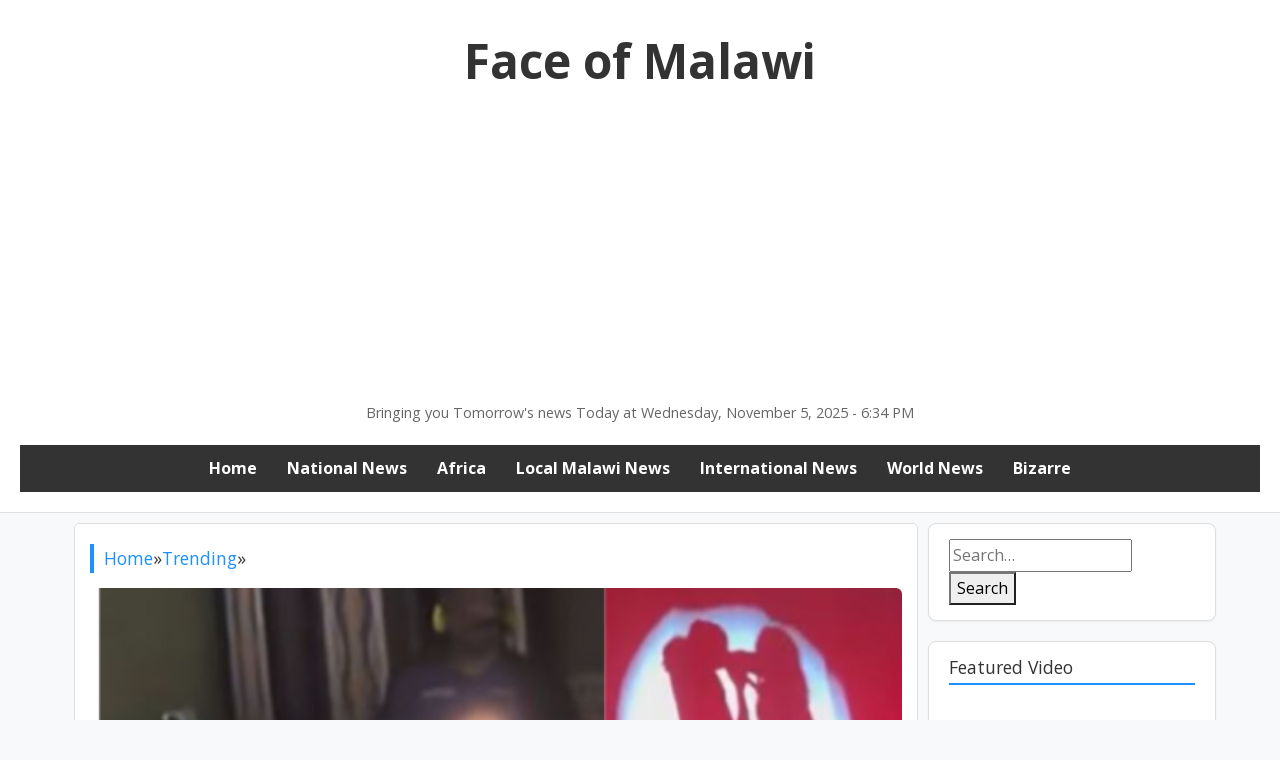

--- FILE ---
content_type: text/html; charset=utf-8
request_url: https://accounts.google.com/o/oauth2/postmessageRelay?parent=https%3A%2F%2Fwww.faceofmalawi.com&jsh=m%3B%2F_%2Fscs%2Fabc-static%2F_%2Fjs%2Fk%3Dgapi.lb.en.W5qDlPExdtA.O%2Fd%3D1%2Frs%3DAHpOoo8JInlRP_yLzwScb00AozrrUS6gJg%2Fm%3D__features__
body_size: 160
content:
<!DOCTYPE html><html><head><title></title><meta http-equiv="content-type" content="text/html; charset=utf-8"><meta http-equiv="X-UA-Compatible" content="IE=edge"><meta name="viewport" content="width=device-width, initial-scale=1, minimum-scale=1, maximum-scale=1, user-scalable=0"><script src='https://ssl.gstatic.com/accounts/o/2580342461-postmessagerelay.js' nonce="iDdOzeuolpCH2YF9LRlbig"></script></head><body><script type="text/javascript" src="https://apis.google.com/js/rpc:shindig_random.js?onload=init" nonce="iDdOzeuolpCH2YF9LRlbig"></script></body></html>

--- FILE ---
content_type: text/html; charset=utf-8
request_url: https://www.google.com/recaptcha/api2/aframe
body_size: 260
content:
<!DOCTYPE HTML><html><head><meta http-equiv="content-type" content="text/html; charset=UTF-8"></head><body><script nonce="u-Q5ZYRuqudE2lc4Pxch-w">/** Anti-fraud and anti-abuse applications only. See google.com/recaptcha */ try{var clients={'sodar':'https://pagead2.googlesyndication.com/pagead/sodar?'};window.addEventListener("message",function(a){try{if(a.source===window.parent){var b=JSON.parse(a.data);var c=clients[b['id']];if(c){var d=document.createElement('img');d.src=c+b['params']+'&rc='+(localStorage.getItem("rc::a")?sessionStorage.getItem("rc::b"):"");window.document.body.appendChild(d);sessionStorage.setItem("rc::e",parseInt(sessionStorage.getItem("rc::e")||0)+1);localStorage.setItem("rc::h",'1762390174319');}}}catch(b){}});window.parent.postMessage("_grecaptcha_ready", "*");}catch(b){}</script></body></html>

--- FILE ---
content_type: application/javascript; charset=utf-8
request_url: https://fundingchoicesmessages.google.com/f/AGSKWxWM2EXB07-_cZpSW9SEkSAznIrEpttsDJDsG03vrg0BCYlVnRIM8YVRcdoVI6n0JaQBrh5n1_-J0olROSgkcAgxfxVkIJgWIIzdhff3XjUo36PvggnvlEnO6BALxAiYh96XalQBDhl21A4mwgntRf8be4IIiY3UZ-r1SL7yWCaxzXZc9PHQvLxtisYg/_/ad-tag2./adiframe_/nmads__video_ads/.net/noidadx/
body_size: -1281
content:
window['faea5f3d-a095-497f-bdf2-fb7dec4810b5'] = true;